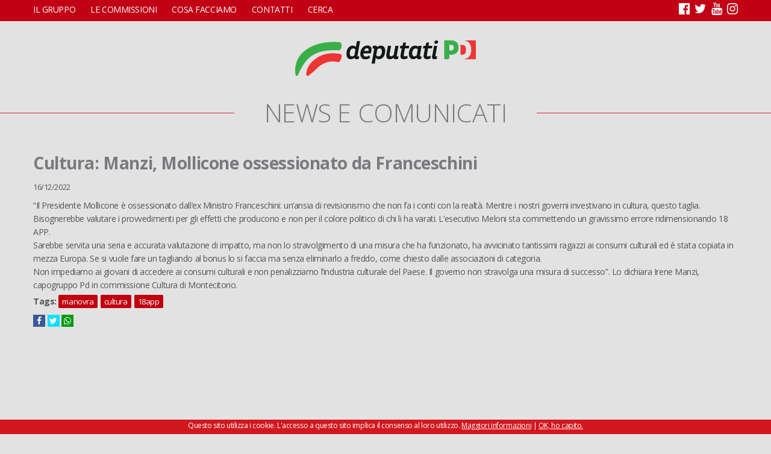

--- FILE ---
content_type: text/html; charset=utf-8
request_url: https://deputatipd.it/news/cultura-manzi-mollicone-ossessionato-da-franceschini
body_size: 5351
content:
<!DOCTYPE html>
<html lang="it" dir="ltr"
  xmlns:og="http://ogp.me/ns#"
  xmlns:article="http://ogp.me/ns/article#"
  xmlns:book="http://ogp.me/ns/book#"
  xmlns:profile="http://ogp.me/ns/profile#"
  xmlns:video="http://ogp.me/ns/video#"
  xmlns:product="http://ogp.me/ns/product#"
  xmlns:content="http://purl.org/rss/1.0/modules/content/"
  xmlns:dc="http://purl.org/dc/terms/"
  xmlns:foaf="http://xmlns.com/foaf/0.1/"
  xmlns:rdfs="http://www.w3.org/2000/01/rdf-schema#"
  xmlns:sioc="http://rdfs.org/sioc/ns#"
  xmlns:sioct="http://rdfs.org/sioc/types#"
  xmlns:skos="http://www.w3.org/2004/02/skos/core#"
  xmlns:xsd="http://www.w3.org/2001/XMLSchema#">
<head>
<meta charset="utf-8" />
<meta name="viewport" content="width=device-width, initial-scale=1.0, shrink-to-fit=no, user-scalable=no" />
<link rel="shortcut icon" href="https://deputatipd.it/sites/all/themes/dpd16/favicon.ico" type="image/vnd.microsoft.icon" />
<meta name="description" content="“Il Presidente Mollicone è ossessionato dall’ex Ministro Franceschini: un’ansia di revisionismo che non fa i conti con la realtà. Mentre i nostri governi investivano in cultura, questo taglia.Bisognerebbe valutare i provvedimenti per gli effetti che producono e non per il colore politico di chi li ha varati. L’esecutivo Meloni sta commettendo un gravissimo errore ridimensionando 18 APP." />
<link rel="canonical" href="https://deputatipd.it/news/cultura-manzi-mollicone-ossessionato-da-franceschini" />
<link rel="shortlink" href="https://deputatipd.it/node/44667" />
<meta property="og:site_name" content="Gruppo Pd - Camera dei deputati | News, informazioni e tanto altro sulle nostre attività" />
<meta property="og:type" content="article" />
<meta property="og:url" content="https://deputatipd.it/news/cultura-manzi-mollicone-ossessionato-da-franceschini" />
<meta property="og:title" content="Cultura: Manzi, Mollicone ossessionato da Franceschini" />
<meta property="og:description" content="“Il Presidente Mollicone è ossessionato dall’ex Ministro Franceschini: un’ansia di revisionismo che non fa i conti con la realtà. Mentre i nostri governi investivano in cultura, questo taglia.Bisognerebbe valutare i provvedimenti per gli effetti che producono e non per il colore politico di chi li ha varati. L’esecutivo Meloni sta commettendo un gravissimo errore ridimensionando 18 APP." />
<meta property="og:updated_time" content="2022-12-16T13:35:04+01:00" />
<meta name="twitter:card" content="summary_large_image" />
<meta name="twitter:url" content="https://deputatipd.it/news/cultura-manzi-mollicone-ossessionato-da-franceschini" />
<meta name="twitter:title" content="Cultura: Manzi, Mollicone ossessionato da Franceschini" />
<meta name="twitter:description" content="“Il Presidente Mollicone è ossessionato dall’ex Ministro Franceschini: un’ansia di revisionismo che non fa i conti con la realtà. Mentre i nostri governi investivano in cultura, questo taglia.Bisognerebbe valutare i provvedimenti per gli effetti che producono e non per il colore politico di chi li ha varati. L’esecutivo Meloni sta commettendo un gravissimo errore ridimensionando 18 APP." />
<meta property="article:published_time" content="2022-12-16T13:35:04+01:00" />
<meta property="article:modified_time" content="2022-12-16T13:35:04+01:00" />
<meta itemprop="name" content="Cultura: Manzi, Mollicone ossessionato da Franceschini" />
<meta itemprop="description" content="“Il Presidente Mollicone è ossessionato dall’ex Ministro Franceschini: un’ansia di revisionismo che non fa i conti con la realtà. Mentre i nostri governi investivano in cultura, questo taglia.Bisognerebbe valutare i provvedimenti per gli effetti che producono e non per il colore politico di chi li ha varati. L’esecutivo Meloni sta commettendo un gravissimo errore ridimensionando 18 APP." />
<title>Cultura: Manzi, Mollicone ossessionato da Franceschini | Gruppo Pd - Camera dei deputati | News, informazioni e tanto altro sulle nostre attività</title>
<link type="text/css" rel="stylesheet" href="https://deputatipd.it/files/css/css_xE-rWrJf-fncB6ztZfd2huxqgxu4WO-qwma6Xer30m4.css" media="all" />
<link type="text/css" rel="stylesheet" href="https://deputatipd.it/files/css/css_-TNq6F6EH1K3WcBMUMQP90OkyCq0Lyv1YnyoEj3kxiU.css" media="screen" />
<style type="text/css" media="print">
<!--/*--><![CDATA[/*><!--*/
#sb-container{position:relative;}#sb-overlay{display:none;}#sb-wrapper{position:relative;top:0;left:0;}#sb-loading{display:none;}

/*]]>*/-->
</style>
<link type="text/css" rel="stylesheet" href="https://deputatipd.it/files/css/css_2nU42hYtSgnEuElg2fzKc9ypQ-keAdvK2ESHLOkmG9o.css" media="all" />
<link type="text/css" rel="stylesheet" href="https://deputatipd.it/files/css/css_sKucJnOTGpEdPbFvDjhp03dqO0yjSYraPSwrWqmfGfQ.css" media="all" />
<link type="text/css" rel="stylesheet" href="https://deputatipd.it/files/css/css_V8WJChbuj4Bv7tVX-l4kTC7jEFrcrGFSxt-MyezXhQs.css" media="all" />
<script type="text/javascript" src="https://deputatipd.it/sites/all/modules/jquery_update/replace/jquery/1.8/jquery.min.js?v=1.8.3"></script>
<script type="text/javascript" src="https://deputatipd.it/misc/jquery-extend-3.4.0.js?v=1.8.3"></script>
<script type="text/javascript" src="https://deputatipd.it/misc/jquery-html-prefilter-3.5.0-backport.js?v=1.8.3"></script>
<script type="text/javascript" src="https://deputatipd.it/misc/jquery.once.js?v=1.2"></script>
<script type="text/javascript" src="https://deputatipd.it/misc/drupal.js?t6ab3q"></script>
<script type="text/javascript" src="https://deputatipd.it/sites/all/libraries/shadowbox/shadowbox.js?v=3.0.3"></script>
<script type="text/javascript" src="https://deputatipd.it/sites/all/modules/shadowbox/shadowbox_auto.js?v=3.0.3"></script>
<script type="text/javascript" src="https://deputatipd.it/files/languages/it_jP0mmhFjtyun22NSrTkJPivw8xyV2wUS6plqC4GImt8.js?t6ab3q"></script>
<script type="text/javascript" src="https://deputatipd.it/sites/all/modules/jquerymenu/jquerymenu.js?t6ab3q"></script>
<script type="text/javascript" src="https://deputatipd.it/sites/all/themes/dpd16/jquery.bxslider-rahisified.min.js?t6ab3q"></script>
<script type="text/javascript" src="https://deputatipd.it/sites/all/themes/dpd16/jquery.li-scroller.1.0.js?t6ab3q"></script>
<script type="text/javascript" src="https://deputatipd.it/sites/all/themes/dpd16/jquery.flexverticalcenter.js?t6ab3q"></script>
<script type="text/javascript" src="https://deputatipd.it/sites/all/themes/dpd16/js/retina.js?t6ab3q"></script>
<script type="text/javascript" src="https://deputatipd.it/sites/all/themes/dpd16/js/plugins.js?t6ab3q"></script>
<script type="text/javascript" src="https://deputatipd.it/sites/all/themes/dpd16/js/global.js?t6ab3q"></script>
<script type="text/javascript">
<!--//--><![CDATA[//><!--

          Shadowbox.path = "/sites/all/libraries/shadowbox/";
        
//--><!]]>
</script>
<script type="text/javascript">
<!--//--><![CDATA[//><!--
jQuery.extend(Drupal.settings, {"basePath":"\/","pathPrefix":"","ajaxPageState":{"theme":"venture_theme","theme_token":"sVByQY_8b8WFRygH4d7AmH_8fe3l_f4BJZDWZx_MaTo","js":{"sites\/all\/modules\/jquery_update\/replace\/jquery\/1.8\/jquery.min.js":1,"misc\/jquery-extend-3.4.0.js":1,"misc\/jquery-html-prefilter-3.5.0-backport.js":1,"misc\/jquery.once.js":1,"misc\/drupal.js":1,"sites\/all\/libraries\/shadowbox\/shadowbox.js":1,"sites\/all\/modules\/shadowbox\/shadowbox_auto.js":1,"public:\/\/languages\/it_jP0mmhFjtyun22NSrTkJPivw8xyV2wUS6plqC4GImt8.js":1,"sites\/all\/modules\/jquerymenu\/jquerymenu.js":1,"sites\/all\/themes\/dpd16\/jquery.bxslider-rahisified.min.js":1,"sites\/all\/themes\/dpd16\/jquery.li-scroller.1.0.js":1,"sites\/all\/themes\/dpd16\/jquery.flexverticalcenter.js":1,"sites\/all\/themes\/dpd16\/js\/retina.js":1,"sites\/all\/themes\/dpd16\/js\/plugins.js":1,"sites\/all\/themes\/dpd16\/js\/global.js":1,"0":1},"css":{"modules\/system\/system.base.css":1,"modules\/system\/system.menus.css":1,"modules\/system\/system.messages.css":1,"modules\/system\/system.theme.css":1,"sites\/all\/libraries\/shadowbox\/shadowbox.css":1,"0":1,"sites\/all\/modules\/calendar\/css\/calendar_multiday.css":1,"sites\/all\/modules\/date\/date_api\/date.css":1,"sites\/all\/modules\/date\/date_popup\/themes\/datepicker.1.7.css":1,"modules\/field\/theme\/field.css":1,"modules\/node\/node.css":1,"modules\/search\/search.css":1,"modules\/user\/user.css":1,"sites\/all\/modules\/youtube\/css\/youtube.css":1,"sites\/all\/modules\/views\/css\/views.css":1,"sites\/all\/modules\/ctools\/css\/ctools.css":1,"sites\/all\/modules\/jquerymenu\/jquerymenu.css":1,"sites\/all\/themes\/dpd16\/style.css":1,"sites\/all\/themes\/dpd16\/css\/responsive.css":1,"sites\/all\/themes\/dpd16\/jquery.bxslider.css":1,"sites\/all\/themes\/dpd16\/li-scroller.css":1}},"jquerymenu":{"hover":0,"animate":1,"edit_link":1,"click_to_expand":1},"shadowbox":{"animate":true,"animateFade":true,"animSequence":"wh","auto_enable_all_images":0,"auto_gallery":0,"autoplayMovies":true,"continuous":false,"counterLimit":10,"counterType":"default","displayCounter":true,"displayNav":true,"enableKeys":true,"fadeDuration":0.35,"handleOversize":"resize","handleUnsupported":"link","initialHeight":160,"initialWidth":320,"language":"it","modal":false,"overlayColor":"#000","overlayOpacity":0.8,"resizeDuration":0.55,"showMovieControls":true,"slideshowDelay":0,"viewportPadding":20,"useSizzle":false}});
//--><!]]>
</script>
<!--[if lt IE 9]><script src="/sites/all/themes/dpd16/js/html5.js"></script><![endif]-->
<script>(function() {
 var _fbq = window._fbq || (window._fbq = []);
 if (!_fbq.loaded) {
 var fbds = document.createElement('script');
 fbds.async = true;
 fbds.src = '//connect.facebook.net/en_US/fbds.js';
 var s = document.getElementsByTagName('script')[0];
 s.parentNode.insertBefore(fbds, s);
 _fbq.loaded = true;
 }
 _fbq.push(['addPixelId', '237851486425737']);
})();
window._fbq = window._fbq || [];
window._fbq.push(['track', 'PixelInitialized', {}]);
</script>
<noscript><imgheight="1"width="1" alt="" style="display:none"
src="https://www.facebook.com/tr?id=237851486425737&amp;ev=PixelInitialized"
/></noscript>
<!-- Facebook Pixel Code -->
<script>
!function(f,b,e,v,n,t,s){if(f.fbq)return;n=f.fbq=function(){n.callMethod?
n.callMethod.apply(n,arguments):n.queue.push(arguments)};if(!f._fbq)f._fbq=n;
n.push=n;n.loaded=!0;n.version='2.0';n.queue=[];t=b.createElement(e);t.async=!0;
t.src=v;s=b.getElementsByTagName(e)[0];s.parentNode.insertBefore(t,s)}(window,
document,'script','https://connect.facebook.net/en_US/fbevents.js');
fbq('init', '237851486425737');
fbq('track', 'PageView');
</script>
<noscript><img height="1" width="1" style="display:none"
src="https://www.facebook.com/tr?id=237851486425737&ev=PageView&noscript=1"
/></noscript>
<!-- DO NOT MODIFY -->
<!-- End Facebook Pixel Code -->

<script type="text/javascript" src="https://www.google.com/jsapi"></script>
<script src="https://www.google.com/uds/?file=visualization&amp;v=1&amp;packages=geomap" type="text/javascript"></script>
<link href="https://www.google.com/uds/api/visualization/1.0/ce05bcf99b897caacb56a7105ca4b6ed/ui+it.css" rel="stylesheet" type="text/css" />
<script src="https://www.google.com/uds/api/visualization/1.0/ce05bcf99b897caacb56a7105ca4b6ed/format+it,default+it,ui+it,geomap+it.I.js" type="text/javascript"></script>    
</head>
<body class="html not-front not-logged-in no-sidebars page-node page-node- page-node-44667 node-type-article">
    <div id="wrap">
  <div id="header-wrap" class="clr fixed-header">
 
    <div id="sidr-close"><a href="#sidr-close" class="toggle-sidr-close"></a></div>
      <div id="site-navigation-wrap">
	  
        <a href="#sidr-main" id="navigation-toggle"><span class="fa fa-bars"></span></a>
        <nav id="site-navigation" class="navigation main-navigation clr" role="navigation">
          <div id="main-menu" class="menu-main-container container">
            <ul class="menu"><li class="first expanded"><a href="javascript: void(0);" title="">Il gruppo</a><ul class="menu"><li class="first leaf"><a href="https://deputatipd.it/files/documenti/Statuto_Gruppo_XIX.pdf" title="">Statuto</a></li>
<li class="leaf"><a href="/deputati" title="">Deputate e deputati</a></li>
<li class="leaf"><a href="/presidenza">Presidenza</a></li>
<li class="leaf"><a href="/comitato-direttivo">Comitato direttivo</a></li>
<li class="leaf"><a href="/xix-legislatura-capigruppo-commissioni-0">Capigruppo Commissioni</a></li>
<li class="leaf"><a href="https://deputatipd.it/files/Contratto%20Dipendenti%20XIX%20Legislatura%20-%20Firmato.pdf" title="">Contratto di lavoro</a></li>
<li class="leaf"><a href="/organigramma-gruppo">Organigramma Gruppo</a></li>
<li class="last leaf"><a href="/rendiconto">Rendiconto</a></li>
</ul></li>
<li class="expanded"><a href="javascript: void(0);" title="">Le commissioni</a><ul class="menu"><li class="first leaf"><a href="/commissioni/permanenti">Permanenti</a></li>
<li class="last leaf"><a href="/commissioni/giunte">Giunte</a></li>
</ul></li>
<li class="expanded"><a href="javascript: void(0);" title="">Cosa facciamo</a><ul class="menu"><li class="first expanded"><a href="javascript: void(0);" title="">In aula</a><ul class="menu"><li class="first leaf"><a href="/interventi" title="">Interventi</a></li>
<li class="last leaf"><a href="/calendario-mensile" title="">Calendario</a></li>
</ul></li>
<li class="expanded"><a href="/attivita/atti-di-indirizzo" title="">Atti di indirizzo</a><ul class="menu"><li class="first leaf"><a href="/attivita/mozione" title="">Mozioni</a></li>
<li class="last leaf"><a href="/attivita/risoluzione-in-aula" title="">Risoluzioni in aula</a></li>
</ul></li>
<li class="expanded"><a href="/attivita/atti-di-controllo" title="">Atti di controllo</a><ul class="menu"><li class="first leaf"><a href="/attivita/interpellanza" title="">Interpellanze</a></li>
<li class="leaf"><a href="/attivita/interpellanza-urgente" title="">Interpellanze urgenti</a></li>
<li class="leaf"><a href="/attivita/interrogazione" title="">Interrogazioni</a></li>
<li class="last leaf"><a href="/attivita/question-time" title="">Question time</a></li>
</ul></li>
<li class="last leaf"><a href="/attivita/proposta-di-legge" title="">Proposte di legge</a></li>
</ul></li>
<li class="leaf"><a href="/uffici">Contatti</a></li>
<li class="last leaf"><a href="/search" title="">Cerca</a></li>
</ul>			 <span id="topsocial" class="pull-right">
			 <a class="fa fa-facebook-official" aria-hidden="true" target="_blank" href="https://www.facebook.com/DeputatiPD/"></a>
			 <a class="fa fa-twitter" aria-hidden="true" target="_blank" href="https://twitter.com/Deputatipd"> </a>
			  <a class="fa fa-youtube" aria-hidden="true" target="_blank" href="https://www.youtube.com/channel/UC0w1US-aObHbTd4JWoNX9Gw"> </a>
			   <a class="fa fa-instagram" aria-hidden="true" target="_blank" href="https://www.instagram.com/deputatipd/#"></a>
			 </span> 
          </div>
        </nav>
		
      </div>
    <header id="header" class="site-header clr container">
	  
      <div id="logo" class="clr">
                <div id="site-logo"><a href="/" title="Home">
          <img src="http://deputatipd.it/sites/all/themes/dpd16/logopd.svg" alt="Home" />
        </a></div>              </div>
   
    </header>
  </div>
 

   

  	  <div id="titoloattivita" class="titolofascia ciano">
    <div class="cont">
      <h2 class="att-h2"><span>News e comunicati</span></h2>
    </div>
  </div>
            <h1 class="page-title container">Cultura: Manzi, Mollicone ossessionato da Franceschini</h1>           
  <div id="main" class="site-main container clr">
        <div id="primary" class="content-area clr">
      <section id="content" role="main" class="site-content  clr">
                        		         <div id="content-wrap">
	
                                        <div class="region region-content">
  <div id="block-system-main" class="block block-system">

      
  <div class="content">
                        <span property="dc:title" content="Cultura: Manzi, Mollicone ossessionato da Franceschini" class="rdf-meta element-hidden"></span>  
              <ul class="meta clearfix">
          <li><span property="dc:date dc:created" content="2022-12-16T13:35:04+01:00" datatype="xsd:dateTime">16/12/2022</span></li>
          
        </ul>
      
    
  <div class="content">
    <div class="field field-name-body field-type-text-with-summary field-label-hidden"><div class="field-items"><div class="field-item even" property="content:encoded"><p>“Il Presidente Mollicone è ossessionato dall’ex Ministro Franceschini: un’ansia di revisionismo che non fa i conti con la realtà. Mentre i nostri governi investivano in cultura, questo taglia.<br />Bisognerebbe valutare i provvedimenti per gli effetti che producono e non per il colore politico di chi li ha varati. L’esecutivo Meloni sta commettendo un gravissimo errore ridimensionando 18 APP.<br />Sarebbe servita una seria e accurata valutazione di impatto, ma non lo stravolgimento di una misura che ha funzionato, ha avvicinato tantissimi ragazzi ai consumi culturali ed è stata copiata in mezza Europa. Se si vuole fare un tagliando al bonus lo si faccia ma senza eliminarlo a freddo, come chiesto dalle associazioni di categoria.<br />Non impediamo ai giovani di accedere ai consumi culturali e non penalizziamo l’industria culturale del Paese. Il governo non stravolga una misura di successo”. Lo dichiara Irene Manzi, capogruppo Pd in commissione Cultura di Montecitorio.</p>
</div></div></div><div class="field field-name-field-tags field-type-taxonomy-term-reference field-label-above"><div class="field-label">Tags:&nbsp;</div><div class="field-items"><div class="field-item even" rel="dc:subject"><a href="/tassonomia/tag/manovra" typeof="skos:Concept" property="rdfs:label skos:prefLabel" datatype="">manovra</a></div><div class="field-item odd" rel="dc:subject"><a href="/tassonomia/tag/cultura" typeof="skos:Concept" property="rdfs:label skos:prefLabel" datatype="">cultura</a></div><div class="field-item even" rel="dc:subject"><a href="/tassonomia/tag/18app" typeof="skos:Concept" property="rdfs:label skos:prefLabel" datatype="">18app</a></div></div></div>  </div>

      <footer>
          </footer>
  
   <div class="socialsharequick">
<a class="fa fa-facebook" href="https://www.facebook.com/sharer/sharer.php?u=http://www.deputatipd.it/news/cultura-manzi-mollicone-ossessionato-da-franceschini"></a>
<a class="fa fa-twitter" href="https://twitter.com/home?status=http://www.deputatipd.it/news/cultura-manzi-mollicone-ossessionato-da-franceschini"></a>
<a class="fa fa-whatsapp" href="whatsapp://send?text=http://www.deputatipd.it/news/cultura-manzi-mollicone-ossessionato-da-franceschini"></a>
</div>  </div>
  
</div> <!-- /.block -->
</div>
 <!-- /.region -->
        </div>
      </section>

          </div>
  </div>

  
  <footer id="copyright-wrap" class="clear">
    <div id="copyright">Copyright &copy; 2026, <a href="/">Gruppo Pd - Camera dei deputati | News, informazioni e tanto altro sulle nostre attività</a>.</div>
  </footer>
</div>    <!-- Google Code per il tag di remarketing -->

<script type="text/javascript">
/* <![CDATA[ */
var google_conversion_id = 962678298;
var google_custom_params = window.google_tag_params;
var google_remarketing_only = true;
/* ]]> */
</script>
<script type="text/javascript" src="//www.googleadservices.com/pagead/conversion.js">
</script>
<noscript>
<div style="display:inline;">
<img height="1" width="1" style="border-style:none;" alt="" src="//googleads.g.doubleclick.net/pagead/viewthroughconversion/962678298/?guid=ON&amp;script=0"/>
</div>
</noscript>

</body>
</html>